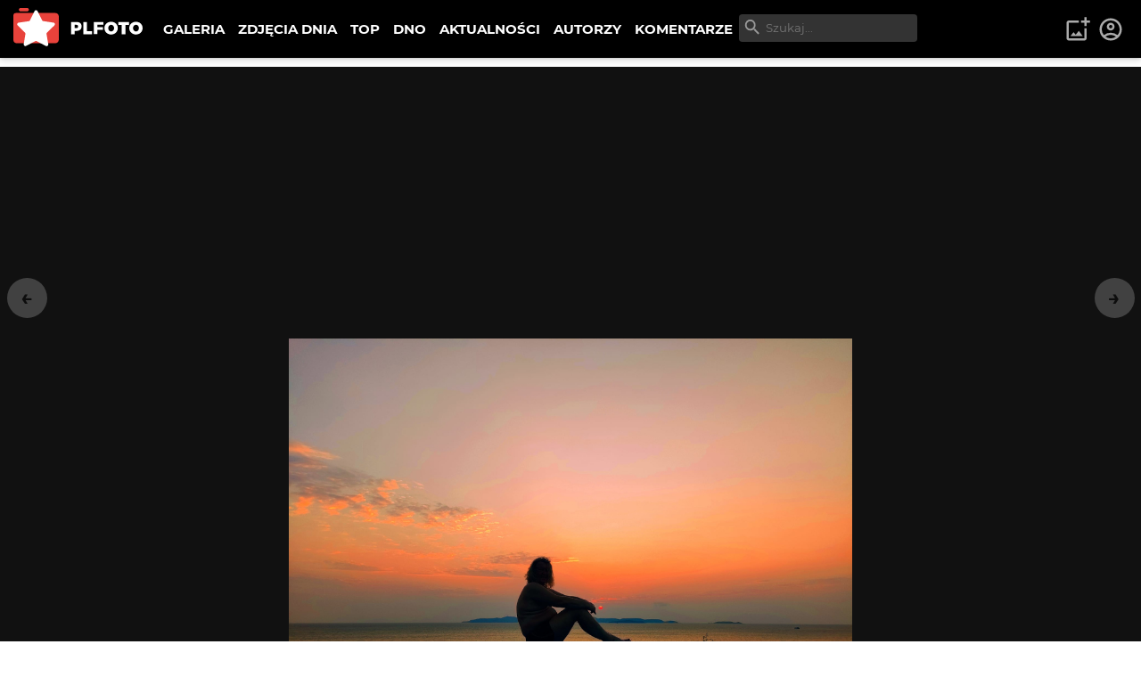

--- FILE ---
content_type: text/html; charset=utf-8
request_url: https://plfoto.com/zdjecie/2744292/pattay
body_size: 13100
content:
<!DOCTYPE html><html lang="pl"><head><meta charSet="utf-8"/><meta name="viewport" content="width=device-width, initial-scale=1"/><link rel="preload" as="image" href="/assets/img/plfoto-logo.svg"/><link rel="stylesheet" href="/_next/static/css/13f021aa60c2dcfe.css" data-precedence="next"/><link rel="preload" as="script" fetchPriority="low" href="/_next/static/chunks/webpack-69897e7f7557a94a.js"/><script src="/_next/static/chunks/fd9d1056-95a515fdcc293e24.js" async=""></script><script src="/_next/static/chunks/2117-363ba903ddef2028.js" async=""></script><script src="/_next/static/chunks/main-app-52edf53c45298649.js" async=""></script><script src="/_next/static/chunks/795d4814-afbc4db95023b930.js" async=""></script><script src="/_next/static/chunks/9c4e2130-08e010f027e0d7fa.js" async=""></script><script src="/_next/static/chunks/f97e080b-2193f1e81da0f273.js" async=""></script><script src="/_next/static/chunks/66ec4792-63f5970ac564aa08.js" async=""></script><script src="/_next/static/chunks/2972-632b860c50f8aa5f.js" async=""></script><script src="/_next/static/chunks/605-fdb9823cd2872ae9.js" async=""></script><script src="/_next/static/chunks/7284-9503b6c0e195336e.js" async=""></script><script src="/_next/static/chunks/1055-b567a21294e6ebb7.js" async=""></script><script src="/_next/static/chunks/8667-4da7d6ed5f48b837.js" async=""></script><script src="/_next/static/chunks/2680-306b2e9c4e4edeb3.js" async=""></script><script src="/_next/static/chunks/3392-5ef9feb9391752a1.js" async=""></script><script src="/_next/static/chunks/7157-eb8e75b61f37dded.js" async=""></script><script src="/_next/static/chunks/app/(galerie)/zdjecie/%5B...photoSlug%5D/page-3b30b8edfc3ccadd.js" async=""></script><script src="/_next/static/chunks/c916193b-d213e0d465ea947e.js" async=""></script><script src="/_next/static/chunks/5e22fd23-d8549119b17b73fc.js" async=""></script><script src="/_next/static/chunks/94730671-cbe5eca1bbcb8227.js" async=""></script><script src="/_next/static/chunks/3d47b92a-0094142999f4c7a0.js" async=""></script><script src="/_next/static/chunks/6161-ed75297f9738efe8.js" async=""></script><script src="/_next/static/chunks/2583-a24971f021ece7b3.js" async=""></script><script src="/_next/static/chunks/1256-1d1752a97fd2cfba.js" async=""></script><script src="/_next/static/chunks/app/(content)/layout-9f0bc09aede12281.js" async=""></script><script src="/_next/static/chunks/3353-4e095dab01adc694.js" async=""></script><script src="/_next/static/chunks/app/layout-219933c201c5987d.js" async=""></script><link rel="preload" href="https://www.googletagmanager.com/gtag/js?id=G-1XW5SRQ21N" as="script"/><title>Pattay - shawrus | PLFOTO</title><meta name="description" content="Zdjęcie bez opisu"/><link rel="canonical" href="https://plfoto.com/zdjecie/2744292/pattay"/><meta property="og:title" content="Pattay - shawrus"/><meta property="og:description" content="Zdjęcie bez opisu"/><meta property="og:image" content="https://plfoto.com/cdn3/2744292.jpg"/><meta name="twitter:card" content="summary_large_image"/><meta name="twitter:title" content="Pattay - shawrus"/><meta name="twitter:description" content="Zdjęcie bez opisu"/><meta name="twitter:image" content="https://plfoto.com/cdn3/2744292.jpg"/><script src="/_next/static/chunks/polyfills-42372ed130431b0a.js" noModule=""></script></head><body class=""><div class="page-layout"><nav class="nav-top " id="TopNav"><div class="nav-top-logo"><a title="PLFOTO" href="/"><img src="/assets/img/plfoto-logo.svg" alt="PLFOTO"/></a></div><div class="nav-top-menu-wrapper"><ul class="nav-top-menu" role="menu" aria-labelledby="menubutton"><li class="show-mobile"><a role="menuitem" href="/">STRONA GŁÓWNA</a></li><li><a role="menuitem" href="/galeria">GALERIA</a></li><li><a role="menuitem" href="/zdjecia-dnia">ZDJĘCIA DNIA</a></li><li><a role="menuitem" href="/top">TOP</a></li><li><a role="menuitem" href="/dno">DNO</a></li><li><a role="menuitem" href="/aktualnosci">AKTUALNOŚCI</a></li><li><a role="menuitem" href="/autorzy">AUTORZY</a></li><li><a role="menuitem" href="/komentarze">KOMENTARZE</a></li></ul><div class="nav-top-search"><div class="nav-top-search-wrapper"><input type="text" autoComplete="off" placeholder="Szukaj..." class="nav-top-search-input" name="q"/><svg stroke="currentColor" fill="currentColor" stroke-width="0" viewBox="0 0 24 24" height="1em" width="1em" xmlns="http://www.w3.org/2000/svg"><path fill="none" d="M0 0h24v24H0V0z"></path><path d="M15.5 14h-.79l-.28-.27A6.471 6.471 0 0 0 16 9.5 6.5 6.5 0 1 0 9.5 16c1.61 0 3.09-.59 4.23-1.57l.27.28v.79l5 4.99L20.49 19l-4.99-5zm-6 0C7.01 14 5 11.99 5 9.5S7.01 5 9.5 5 14 7.01 14 9.5 11.99 14 9.5 14z"></path></svg></div></div></div><div class="nav-top-toggle show-mobile"><button class="btn nav-top-toggle-button" aria-controls="menu" id="menubutton" name="menu-button"><span>menu</span> ☰</button></div><div class="user-area"><ul class="user-area-list"><li class="show-desktop"><button class="btn-icon-top" title="Dodaj zdjęcie"><svg stroke="currentColor" fill="currentColor" stroke-width="0" viewBox="0 0 24 24" height="1em" width="1em" xmlns="http://www.w3.org/2000/svg"><path fill="none" d="M0 0h24v24H0V0z"></path><path d="M18 20H4V6h9V4H4c-1.1 0-2 .9-2 2v14c0 1.1.9 2 2 2h14c1.1 0 2-.9 2-2v-9h-2v9zm-7.79-3.17-1.96-2.36L5.5 18h11l-3.54-4.71zM20 4V1h-2v3h-3c.01.01 0 2 0 2h3v2.99c.01.01 2 0 2 0V6h3V4h-3z"></path></svg></button></li><li><a class="btn-icon-top" title="Logowanie i rejestracja" href="/logowanie"><svg stroke="currentColor" fill="currentColor" stroke-width="0" viewBox="0 0 24 24" height="1em" width="1em" xmlns="http://www.w3.org/2000/svg"><path fill="none" d="M0 0h24v24H0z"></path><path d="M12 2C6.48 2 2 6.48 2 12s4.48 10 10 10 10-4.48 10-10S17.52 2 12 2zM7.35 18.5C8.66 17.56 10.26 17 12 17s3.34.56 4.65 1.5c-1.31.94-2.91 1.5-4.65 1.5s-3.34-.56-4.65-1.5zm10.79-1.38a9.947 9.947 0 0 0-12.28 0A7.957 7.957 0 0 1 4 12c0-4.42 3.58-8 8-8s8 3.58 8 8c0 1.95-.7 3.73-1.86 5.12z"></path><path d="M12 6c-1.93 0-3.5 1.57-3.5 3.5S10.07 13 12 13s3.5-1.57 3.5-3.5S13.93 6 12 6zm0 5c-.83 0-1.5-.67-1.5-1.5S11.17 8 12 8s1.5.67 1.5 1.5S12.83 11 12 11z"></path></svg></a></li></ul></div></nav><!--$?--><template id="B:0"></template><main><div class="width-limiter w-xl center vp-xl"><h1>...</h1></div></main><!--/$--><div class="nav-footer"><div class="flex-columns w-medium center center vp-none"><div><ul class="nav-footer-links"><li><a href="/strony/o-nas">O PLFOTO</a></li><li><a href="/strony/plfoto-plus">PLFOTO Plus</a></li><li><a href="/strony/faq">FAQ</a></li><li><a href="/strony/reklama">Reklama</a></li><li><a href="/strony/kontakt">Kontakt</a></li></ul><ul class="nav-footer-links light"><li><a href="/strony/regulamin">Regulamin</a></li><li><a href="/strony/polityka-prywatnosci">Polityka prywatności</a></li></ul></div><div><p class="nav-footer-copyrights">© <!-- -->2026<!-- --> PLFOTO, Wszelkie prawa zastrzeżone.</p></div></div></div></div><div class="modals" id="modals"></div><div style="position:fixed;z-index:9999;top:16px;left:16px;right:16px;bottom:16px;pointer-events:none"></div><script src="/_next/static/chunks/webpack-69897e7f7557a94a.js" async=""></script><div hidden id="S:0"><template id="P:1"></template></div><script>(self.__next_f=self.__next_f||[]).push([0]);self.__next_f.push([2,null])</script><script>self.__next_f.push([1,"1:HL[\"/_next/static/css/13f021aa60c2dcfe.css\",\"style\"]\n"])</script><script>self.__next_f.push([1,"2:I[12846,[],\"\"]\n5:I[4707,[],\"\"]\n7:I[36423,[],\"\"]\n8:I[72972,[\"6051\",\"static/chunks/795d4814-afbc4db95023b930.js\",\"5706\",\"static/chunks/9c4e2130-08e010f027e0d7fa.js\",\"3665\",\"static/chunks/f97e080b-2193f1e81da0f273.js\",\"8422\",\"static/chunks/66ec4792-63f5970ac564aa08.js\",\"2972\",\"static/chunks/2972-632b860c50f8aa5f.js\",\"605\",\"static/chunks/605-fdb9823cd2872ae9.js\",\"7284\",\"static/chunks/7284-9503b6c0e195336e.js\",\"1055\",\"static/chunks/1055-b567a21294e6ebb7.js\",\"8667\",\"static/chunks/8667-4da7d6ed5f48b837.js\",\"2680\",\"static/chunks/2680-306b2e9c4e4edeb3.js\",\"3392\",\"static/chunks/3392-5ef9feb9391752a1.js\",\"7157\",\"static/chunks/7157-eb8e75b61f37dded.js\",\"7171\",\"static/chunks/app/(galerie)/zdjecie/%5B...photoSlug%5D/page-3b30b8edfc3ccadd.js\"],\"\"]\n9:I[57673,[\"6051\",\"static/chunks/795d4814-afbc4db95023b930.js\",\"5706\",\"static/chunks/9c4e2130-08e010f027e0d7fa.js\",\"1694\",\"static/chunks/c916193b-d213e0d465ea947e.js\",\"5452\",\"static/chunks/5e22fd23-d8549119b17b73fc.js\",\"522\",\"static/chunks/94730671-cbe5eca1bbcb8227.js\",\"614\",\"static/chunks/3d47b92a-0094142999f4c7a0.js\",\"2972\",\"static/chunks/2972-632b860c50f8aa5f.js\",\"605\",\"static/chunks/605-fdb9823cd2872ae9.js\",\"7284\",\"static/chunks/7284-9503b6c0e195336e.js\",\"1055\",\"static/chunks/1055-b567a21294e6ebb7.js\",\"6161\",\"static/chunks/6161-ed75297f9738efe8.js\",\"2583\",\"static/chunks/2583-a24971f021ece7b3.js\",\"1256\",\"static/chunks/1256-1d1752a97fd2cfba.js\",\"8948\",\"static/chunks/app/(content)/layout-9f0bc09aede12281.js\"],\"NavSearch\"]\na:I[88234,[\"6051\",\"static/chunks/795d4814-afbc4db95023b930.js\",\"5706\",\"static/chunks/9c4e2130-08e010f027e0d7fa.js\",\"1694\",\"static/chunks/c916193b-d213e0d465ea947e.js\",\"5452\",\"static/chunks/5e22fd23-d8549119b17b73fc.js\",\"522\",\"static/chunks/94730671-cbe5eca1bbcb8227.js\",\"614\",\"static/chunks/3d47b92a-0094142999f4c7a0.js\",\"2972\",\"static/chunks/2972-632b860c50f8aa5f.js\",\"605\",\"static/chunks/605-fdb9823cd2872ae9.js\",\"7284\",\"static/chunks/7284-9503b6c0e195336e.js\",\"1055\",\"static/chunks/1055-b567a21294e6ebb7.js\",\"6161\",\"static/chunks/6161-ed75297f9738efe8.js\",\"2583\",\"sta"])</script><script>self.__next_f.push([1,"tic/chunks/2583-a24971f021ece7b3.js\",\"1256\",\"static/chunks/1256-1d1752a97fd2cfba.js\",\"8948\",\"static/chunks/app/(content)/layout-9f0bc09aede12281.js\"],\"NavTopMenuToggle\"]\nb:I[44857,[\"6051\",\"static/chunks/795d4814-afbc4db95023b930.js\",\"5706\",\"static/chunks/9c4e2130-08e010f027e0d7fa.js\",\"1694\",\"static/chunks/c916193b-d213e0d465ea947e.js\",\"5452\",\"static/chunks/5e22fd23-d8549119b17b73fc.js\",\"522\",\"static/chunks/94730671-cbe5eca1bbcb8227.js\",\"614\",\"static/chunks/3d47b92a-0094142999f4c7a0.js\",\"2972\",\"static/chunks/2972-632b860c50f8aa5f.js\",\"605\",\"static/chunks/605-fdb9823cd2872ae9.js\",\"7284\",\"static/chunks/7284-9503b6c0e195336e.js\",\"1055\",\"static/chunks/1055-b567a21294e6ebb7.js\",\"6161\",\"static/chunks/6161-ed75297f9738efe8.js\",\"2583\",\"static/chunks/2583-a24971f021ece7b3.js\",\"1256\",\"static/chunks/1256-1d1752a97fd2cfba.js\",\"8948\",\"static/chunks/app/(content)/layout-9f0bc09aede12281.js\"],\"UserArea\"]\ne:I[61060,[],\"\"]\n6:[\"photoSlug\",\"2744292/pattay\",\"c\"]\nf:[]\n"])</script><script>self.__next_f.push([1,"0:[\"$\",\"$L2\",null,{\"buildId\":\"87GGviJnl5aMS83uFQdI1\",\"assetPrefix\":\"\",\"urlParts\":[\"\",\"zdjecie\",\"2744292\",\"pattay\"],\"initialTree\":[\"\",{\"children\":[\"(galerie)\",{\"children\":[\"zdjecie\",{\"children\":[[\"photoSlug\",\"2744292/pattay\",\"c\"],{\"children\":[\"__PAGE__\",{}]}]}]}]},\"$undefined\",\"$undefined\",true],\"initialSeedData\":[\"\",{\"children\":[\"(galerie)\",{\"children\":[\"zdjecie\",{\"children\":[[\"photoSlug\",\"2744292/pattay\",\"c\"],{\"children\":[\"__PAGE__\",{},[[\"$L3\",\"$L4\",null],null],null]},[null,[\"$\",\"$L5\",null,{\"parallelRouterKey\":\"children\",\"segmentPath\":[\"children\",\"(galerie)\",\"children\",\"zdjecie\",\"children\",\"$6\",\"children\"],\"error\":\"$undefined\",\"errorStyles\":\"$undefined\",\"errorScripts\":\"$undefined\",\"template\":[\"$\",\"$L7\",null,{}],\"templateStyles\":\"$undefined\",\"templateScripts\":\"$undefined\",\"notFound\":\"$undefined\",\"notFoundStyles\":\"$undefined\"}]],null]},[null,[\"$\",\"$L5\",null,{\"parallelRouterKey\":\"children\",\"segmentPath\":[\"children\",\"(galerie)\",\"children\",\"zdjecie\",\"children\"],\"error\":\"$undefined\",\"errorStyles\":\"$undefined\",\"errorScripts\":\"$undefined\",\"template\":[\"$\",\"$L7\",null,{}],\"templateStyles\":\"$undefined\",\"templateScripts\":\"$undefined\",\"notFound\":\"$undefined\",\"notFoundStyles\":\"$undefined\"}]],null]},[[null,[[\"$\",\"nav\",null,{\"className\":\"nav-top \",\"id\":\"TopNav\",\"children\":[[\"$\",\"div\",null,{\"className\":\"nav-top-logo\",\"children\":[\"$\",\"$L8\",null,{\"href\":\"/\",\"title\":\"PLFOTO\",\"children\":[\"$\",\"img\",null,{\"src\":\"/assets/img/plfoto-logo.svg\",\"alt\":\"PLFOTO\"}]}]}],[\"$\",\"div\",null,{\"className\":\"nav-top-menu-wrapper\",\"children\":[[\"$\",\"ul\",null,{\"className\":\"nav-top-menu\",\"role\":\"menu\",\"aria-labelledby\":\"menubutton\",\"children\":[[\"$\",\"li\",null,{\"className\":\"show-mobile\",\"children\":[\"$\",\"$L8\",null,{\"role\":\"menuitem\",\"href\":\"/\",\"children\":\"STRONA GŁÓWNA\"}]}],[\"$\",\"li\",null,{\"children\":[\"$\",\"$L8\",null,{\"role\":\"menuitem\",\"href\":\"/galeria\",\"children\":\"GALERIA\"}]}],[\"$\",\"li\",null,{\"children\":[\"$\",\"$L8\",null,{\"role\":\"menuitem\",\"href\":\"/zdjecia-dnia\",\"children\":\"ZDJĘCIA DNIA\"}]}],[\"$\",\"li\",null,{\"children\":[\"$\",\"$L8\",null,{\"role\":\"menuitem\",\"href\":\"/top\",\"children\":\"TOP\"}]}],[\"$\",\"li\",null,{\"children\":[\"$\",\"$L8\",null,{\"role\":\"menuitem\",\"href\":\"/dno\",\"children\":\"DNO\"}]}],[\"$\",\"li\",null,{\"children\":[\"$\",\"$L8\",null,{\"role\":\"menuitem\",\"href\":\"/aktualnosci\",\"children\":\"AKTUALNOŚCI\"}]}],[\"$\",\"li\",null,{\"children\":[\"$\",\"$L8\",null,{\"role\":\"menuitem\",\"href\":\"/autorzy\",\"children\":\"AUTORZY\"}]}],[\"$\",\"li\",null,{\"children\":[\"$\",\"$L8\",null,{\"role\":\"menuitem\",\"href\":\"/komentarze\",\"children\":\"KOMENTARZE\"}]}]]}],[\"$\",\"$L9\",null,{}]]}],[\"$\",\"div\",null,{\"className\":\"nav-top-toggle show-mobile\",\"children\":[\"$\",\"$La\",null,{}]}],[\"$\",\"$Lb\",null,{}]]}],[\"$\",\"$L5\",null,{\"parallelRouterKey\":\"children\",\"segmentPath\":[\"children\",\"(galerie)\",\"children\"],\"error\":\"$undefined\",\"errorStyles\":\"$undefined\",\"errorScripts\":\"$undefined\",\"template\":[\"$\",\"$L7\",null,{}],\"templateStyles\":\"$undefined\",\"templateScripts\":\"$undefined\",\"notFound\":\"$undefined\",\"notFoundStyles\":\"$undefined\"}],[\"$\",\"div\",null,{\"className\":\"nav-footer\",\"children\":[\"$\",\"div\",null,{\"className\":\"flex-columns w-medium center center vp-none\",\"id\":\"$undefined\",\"children\":[[\"$\",\"div\",null,{\"children\":[[\"$\",\"ul\",null,{\"className\":\"nav-footer-links\",\"children\":[[\"$\",\"li\",null,{\"children\":[\"$\",\"$L8\",null,{\"href\":\"/strony/o-nas\",\"children\":\"O PLFOTO\"}]}],[\"$\",\"li\",null,{\"children\":[\"$\",\"$L8\",null,{\"href\":\"/strony/plfoto-plus\",\"children\":\"PLFOTO Plus\"}]}],[\"$\",\"li\",null,{\"children\":[\"$\",\"$L8\",null,{\"href\":\"/strony/faq\",\"children\":\"FAQ\"}]}],[\"$\",\"li\",null,{\"children\":[\"$\",\"$L8\",null,{\"href\":\"/strony/reklama\",\"children\":\"Reklama\"}]}],[\"$\",\"li\",null,{\"children\":[\"$\",\"$L8\",null,{\"href\":\"/strony/kontakt\",\"children\":\"Kontakt\"}]}]]}],[\"$\",\"ul\",null,{\"className\":\"nav-footer-links light\",\"children\":[[\"$\",\"li\",null,{\"children\":[\"$\",\"$L8\",null,{\"href\":\"/strony/regulamin\",\"children\":\"Regulamin\"}]}],[\"$\",\"li\",null,{\"children\":[\"$\",\"$L8\",null,{\"href\":\"/strony/polityka-prywatnosci\",\"children\":\"Polityka prywatności\"}]}]]}]]}],[\"$\",\"div\",null,{\"children\":[\"$\",\"p\",null,{\"className\":\"nav-footer-copyrights\",\"children\":[\"© \",2026,\" PLFOTO, Wszelkie prawa zastrzeżone.\"]}]}]]}]}]]],null],[[\"$\",\"main\",null,{\"children\":[\"$\",\"div\",null,{\"className\":\"width-limiter w-xl center vp-xl\",\"children\":[\"$\",\"h1\",null,{\"children\":\"...\"}]}]}],[],[]]]},[[[[\"$\",\"link\",\"0\",{\"rel\":\"stylesheet\",\"href\":\"/_next/static/css/13f021aa60c2dcfe.css\",\"precedence\":\"next\",\"crossOrigin\":\"$undefined\"}]],\"$Lc\"],null],null],\"couldBeIntercepted\":false,\"initialHead\":[null,\"$Ld\"],\"globalErrorComponent\":\"$e\",\"missingSlots\":\"$Wf\"}]\n"])</script><script>self.__next_f.push([1,"10:I[48847,[\"6051\",\"static/chunks/795d4814-afbc4db95023b930.js\",\"2972\",\"static/chunks/2972-632b860c50f8aa5f.js\",\"605\",\"static/chunks/605-fdb9823cd2872ae9.js\",\"7284\",\"static/chunks/7284-9503b6c0e195336e.js\",\"1055\",\"static/chunks/1055-b567a21294e6ebb7.js\",\"8667\",\"static/chunks/8667-4da7d6ed5f48b837.js\",\"3353\",\"static/chunks/3353-4e095dab01adc694.js\",\"3185\",\"static/chunks/app/layout-219933c201c5987d.js\"],\"Providers\"]\n11:I[99751,[\"6051\",\"static/chunks/795d4814-afbc4db95023b930.js\",\"2972\",\"static/chunks/2972-632b860c50f8aa5f.js\",\"605\",\"static/chunks/605-fdb9823cd2872ae9.js\",\"7284\",\"static/chunks/7284-9503b6c0e195336e.js\",\"1055\",\"static/chunks/1055-b567a21294e6ebb7.js\",\"8667\",\"static/chunks/8667-4da7d6ed5f48b837.js\",\"3353\",\"static/chunks/3353-4e095dab01adc694.js\",\"3185\",\"static/chunks/app/layout-219933c201c5987d.js\"],\"ModalLogin\"]\n12:I[46175,[\"6051\",\"static/chunks/795d4814-afbc4db95023b930.js\",\"2972\",\"static/chunks/2972-632b860c50f8aa5f.js\",\"605\",\"static/chunks/605-fdb9823cd2872ae9.js\",\"7284\",\"static/chunks/7284-9503b6c0e195336e.js\",\"1055\",\"static/chunks/1055-b567a21294e6ebb7.js\",\"8667\",\"static/chunks/8667-4da7d6ed5f48b837.js\",\"3353\",\"static/chunks/3353-4e095dab01adc694.js\",\"3185\",\"static/chunks/app/layout-219933c201c5987d.js\"],\"Toaster\"]\n13:I[14888,[\"6051\",\"static/chunks/795d4814-afbc4db95023b930.js\",\"2972\",\"static/chunks/2972-632b860c50f8aa5f.js\",\"605\",\"static/chunks/605-fdb9823cd2872ae9.js\",\"7284\",\"static/chunks/7284-9503b6c0e195336e.js\",\"1055\",\"static/chunks/1055-b567a21294e6ebb7.js\",\"8667\",\"static/chunks/8667-4da7d6ed5f48b837.js\",\"3353\",\"static/chunks/3353-4e095dab01adc694.js\",\"3185\",\"static/chunks/app/layout-219933c201c5987d.js\"],\"GoogleAnalytics\"]\nc:[\"$\",\"html\",null,{\"lang\":\"pl\",\"children\":[\"$\",\"body\",null,{\"className\":\"\",\"children\":[[\"$\",\"$L10\",null,{\"children\":[[\"$\",\"div\",null,{\"className\":\"page-layout\",\"children\":[\"$\",\"$L5\",null,{\"parallelRouterKey\":\"children\",\"segmentPath\":[\"children\"],\"error\":\"$undefined\",\"errorStyles\":\"$undefined\",\"errorScripts\":\"$undefined\",\"template\":[\"$\",\"$L7\",null,{}],\"templateStyles\":"])</script><script>self.__next_f.push([1,"\"$undefined\",\"templateScripts\":\"$undefined\",\"notFound\":[\"$\",\"main\",null,{\"children\":[\"$\",\"div\",null,{\"className\":\"width-limiter w-md center vp-lg\",\"children\":[[\"$\",\"h1\",null,{\"children\":\"404: Nie znaleziono\"}],[\"$\",\"p\",null,{\"children\":\"Dokument, którego szukasz nie został znaleziony na serwerze.\"}],[\"$\",\"br\",null,{}],[\"$\",\"$L8\",null,{\"href\":\"/\",\"className\":\"btn primary\",\"children\":\"powrót na stronę główną\"}]]}]}],\"notFoundStyles\":[]}]}],[\"$\",\"div\",null,{\"className\":\"modals\",\"id\":\"modals\"}],[\"$\",\"$L11\",null,{}],[\"$\",\"$L12\",null,{\"position\":\"bottom-center\"}]]}],[\"$\",\"$L13\",null,{\"gaId\":\"G-1XW5SRQ21N\"}]]}]}]\n"])</script><script>self.__next_f.push([1,"d:[[\"$\",\"meta\",\"0\",{\"name\":\"viewport\",\"content\":\"width=device-width, initial-scale=1\"}],[\"$\",\"meta\",\"1\",{\"charSet\":\"utf-8\"}],[\"$\",\"title\",\"2\",{\"children\":\"Pattay - shawrus | PLFOTO\"}],[\"$\",\"meta\",\"3\",{\"name\":\"description\",\"content\":\"Zdjęcie bez opisu\"}],[\"$\",\"link\",\"4\",{\"rel\":\"canonical\",\"href\":\"https://plfoto.com/zdjecie/2744292/pattay\"}],[\"$\",\"meta\",\"5\",{\"property\":\"og:title\",\"content\":\"Pattay - shawrus\"}],[\"$\",\"meta\",\"6\",{\"property\":\"og:description\",\"content\":\"Zdjęcie bez opisu\"}],[\"$\",\"meta\",\"7\",{\"property\":\"og:image\",\"content\":\"https://plfoto.com/cdn3/2744292.jpg\"}],[\"$\",\"meta\",\"8\",{\"name\":\"twitter:card\",\"content\":\"summary_large_image\"}],[\"$\",\"meta\",\"9\",{\"name\":\"twitter:title\",\"content\":\"Pattay - shawrus\"}],[\"$\",\"meta\",\"10\",{\"name\":\"twitter:description\",\"content\":\"Zdjęcie bez opisu\"}],[\"$\",\"meta\",\"11\",{\"name\":\"twitter:image\",\"content\":\"https://plfoto.com/cdn3/2744292.jpg\"}]]\n3:null\n"])</script><script>self.__next_f.push([1,"14:I[17598,[\"6051\",\"static/chunks/795d4814-afbc4db95023b930.js\",\"5706\",\"static/chunks/9c4e2130-08e010f027e0d7fa.js\",\"3665\",\"static/chunks/f97e080b-2193f1e81da0f273.js\",\"8422\",\"static/chunks/66ec4792-63f5970ac564aa08.js\",\"2972\",\"static/chunks/2972-632b860c50f8aa5f.js\",\"605\",\"static/chunks/605-fdb9823cd2872ae9.js\",\"7284\",\"static/chunks/7284-9503b6c0e195336e.js\",\"1055\",\"static/chunks/1055-b567a21294e6ebb7.js\",\"8667\",\"static/chunks/8667-4da7d6ed5f48b837.js\",\"2680\",\"static/chunks/2680-306b2e9c4e4edeb3.js\",\"3392\",\"static/chunks/3392-5ef9feb9391752a1.js\",\"7157\",\"static/chunks/7157-eb8e75b61f37dded.js\",\"7171\",\"static/chunks/app/(galerie)/zdjecie/%5B...photoSlug%5D/page-3b30b8edfc3ccadd.js\"],\"PhotoDetailFS\"]\n15:I[57735,[\"6051\",\"static/chunks/795d4814-afbc4db95023b930.js\",\"5706\",\"static/chunks/9c4e2130-08e010f027e0d7fa.js\",\"3665\",\"static/chunks/f97e080b-2193f1e81da0f273.js\",\"8422\",\"static/chunks/66ec4792-63f5970ac564aa08.js\",\"2972\",\"static/chunks/2972-632b860c50f8aa5f.js\",\"605\",\"static/chunks/605-fdb9823cd2872ae9.js\",\"7284\",\"static/chunks/7284-9503b6c0e195336e.js\",\"1055\",\"static/chunks/1055-b567a21294e6ebb7.js\",\"8667\",\"static/chunks/8667-4da7d6ed5f48b837.js\",\"2680\",\"static/chunks/2680-306b2e9c4e4edeb3.js\",\"3392\",\"static/chunks/3392-5ef9feb9391752a1.js\",\"7157\",\"static/chunks/7157-eb8e75b61f37dded.js\",\"7171\",\"static/chunks/app/(galerie)/zdjecie/%5B...photoSlug%5D/page-3b30b8edfc3ccadd.js\"],\"PhotoRating\"]\n16:I[47369,[\"6051\",\"static/chunks/795d4814-afbc4db95023b930.js\",\"5706\",\"static/chunks/9c4e2130-08e010f027e0d7fa.js\",\"3665\",\"static/chunks/f97e080b-2193f1e81da0f273.js\",\"8422\",\"static/chunks/66ec4792-63f5970ac564aa08.js\",\"2972\",\"static/chunks/2972-632b860c50f8aa5f.js\",\"605\",\"static/chunks/605-fdb9823cd2872ae9.js\",\"7284\",\"static/chunks/7284-9503b6c0e195336e.js\",\"1055\",\"static/chunks/1055-b567a21294e6ebb7.js\",\"8667\",\"static/chunks/8667-4da7d6ed5f48b837.js\",\"2680\",\"static/chunks/2680-306b2e9c4e4edeb3.js\",\"3392\",\"static/chunks/3392-5ef9feb9391752a1.js\",\"7157\",\"static/chunks/7157-eb8e75b61f37dded.js\",\"7171\",\"static/chunks/app/(gal"])</script><script>self.__next_f.push([1,"erie)/zdjecie/%5B...photoSlug%5D/page-3b30b8edfc3ccadd.js\"],\"AdminPhotoShortcuts\"]\n1a:I[66894,[\"6051\",\"static/chunks/795d4814-afbc4db95023b930.js\",\"5706\",\"static/chunks/9c4e2130-08e010f027e0d7fa.js\",\"3665\",\"static/chunks/f97e080b-2193f1e81da0f273.js\",\"8422\",\"static/chunks/66ec4792-63f5970ac564aa08.js\",\"2972\",\"static/chunks/2972-632b860c50f8aa5f.js\",\"605\",\"static/chunks/605-fdb9823cd2872ae9.js\",\"7284\",\"static/chunks/7284-9503b6c0e195336e.js\",\"1055\",\"static/chunks/1055-b567a21294e6ebb7.js\",\"8667\",\"static/chunks/8667-4da7d6ed5f48b837.js\",\"2680\",\"static/chunks/2680-306b2e9c4e4edeb3.js\",\"3392\",\"static/chunks/3392-5ef9feb9391752a1.js\",\"7157\",\"static/chunks/7157-eb8e75b61f37dded.js\",\"7171\",\"static/chunks/app/(galerie)/zdjecie/%5B...photoSlug%5D/page-3b30b8edfc3ccadd.js\"],\"CommentAddForm\"]\n1b:I[24756,[\"6051\",\"static/chunks/795d4814-afbc4db95023b930.js\",\"5706\",\"static/chunks/9c4e2130-08e010f027e0d7fa.js\",\"3665\",\"static/chunks/f97e080b-2193f1e81da0f273.js\",\"8422\",\"static/chunks/66ec4792-63f5970ac564aa08.js\",\"2972\",\"static/chunks/2972-632b860c50f8aa5f.js\",\"605\",\"static/chunks/605-fdb9823cd2872ae9.js\",\"7284\",\"static/chunks/7284-9503b6c0e195336e.js\",\"1055\",\"static/chunks/1055-b567a21294e6ebb7.js\",\"8667\",\"static/chunks/8667-4da7d6ed5f48b837.js\",\"2680\",\"static/chunks/2680-306b2e9c4e4edeb3.js\",\"3392\",\"static/chunks/3392-5ef9feb9391752a1.js\",\"7157\",\"static/chunks/7157-eb8e75b61f37dded.js\",\"7171\",\"static/chunks/app/(galerie)/zdjecie/%5B...photoSlug%5D/page-3b30b8edfc3ccadd.js\"],\"PageScripts\"]\n18:{\"published\":true,\"locked\":false,\"mod\":false,\"deleted\":false,\"description\":\"\",\"pathorg\":\"_new2/2744292.jpg\"}\n19:{\"id\":91203,\"active\":true,\"plan\":\"REGULAR\",\"featured\":false,\"username\":\"shawrus\",\"name\":\"shawrus\",\"avatar\":\"91203.jpg\",\"location\":\"Warmińsko-Mazurskie, Ełk\",\"title\":null}\n17:{\"id\":2744292,\"active\":true,\"public\":true,\"promoteAgreement\":false,\"title\":\"Pattay\",\"slug\":\"pattay\",\"category\":\"ludzie\",\"feedback\":\"DEFAULT\",\"bucket\":\"plfoto-n3\",\"filename\":\"2744292\",\"ext\":\"jpg\",\"sizes\":\"xs,lg\",\"points\":0,\"voteCount\":2,\"voteCountSuper\":0,\"v"])</script><script>self.__next_f.push([1,"oteCountNegative\":0,\"width\":1000,\"height\":751,\"ratio\":13,\"nsfw\":false,\"daily\":false,\"dailyDate\":\"\",\"featured\":false,\"commentCount\":0,\"voteDisabled\":false,\"commentsDisabled\":false,\"createdAt\":\"$D2024-03-27T16:39:09.000Z\",\"updatedAt\":\"$D2024-08-21T19:46:27.000Z\",\"visibility\":\"DEFAULT\",\"details\":\"$18\",\"exif\":null,\"author\":\"$19\"}\n"])</script><script>self.__next_f.push([1,"4:[\"$\",\"main\",null,{\"children\":[[\"$\",\"$L14\",null,{\"photo\":{\"id\":2744292,\"active\":true,\"public\":true,\"promoteAgreement\":false,\"title\":\"Pattay\",\"slug\":\"pattay\",\"category\":\"ludzie\",\"feedback\":\"DEFAULT\",\"bucket\":\"plfoto-n3\",\"filename\":\"2744292\",\"ext\":\"jpg\",\"sizes\":\"xs,lg\",\"points\":0,\"voteCount\":2,\"voteCountSuper\":0,\"voteCountNegative\":0,\"width\":1000,\"height\":751,\"ratio\":13,\"nsfw\":false,\"daily\":false,\"dailyDate\":\"\",\"featured\":false,\"commentCount\":0,\"voteDisabled\":false,\"commentsDisabled\":false,\"createdAt\":\"$D2024-03-27T16:39:09.000Z\",\"updatedAt\":\"$D2024-08-21T19:46:27.000Z\",\"visibility\":\"DEFAULT\",\"details\":{\"published\":true,\"locked\":false,\"mod\":false,\"deleted\":false,\"description\":\"\",\"pathorg\":\"_new2/2744292.jpg\"},\"exif\":null,\"author\":{\"id\":91203,\"active\":true,\"plan\":\"REGULAR\",\"featured\":false,\"username\":\"shawrus\",\"name\":\"shawrus\",\"avatar\":\"91203.jpg\",\"location\":\"Warmińsko-Mazurskie, Ełk\",\"title\":null}},\"from\":\"\",\"isFriend\":false,\"visitorId\":\"$undefined\",\"next\":\"/zdjecie/2744291/bez-tytulu\",\"prev\":\"/zdjecie/2744293/alicja-na-koncu-swiata\",\"ratings\":[\"$\",\"$L15\",null,{\"showScore\":false,\"showScoreNote\":\"Ocena będzie widoczna gdy zagłosuje co najmniej 5 osób.\",\"vote\":null,\"isAuthor\":false,\"voteDetail\":null,\"points\":10000,\"photoId\":2744292,\"category\":\"ludzie\",\"requireFeedback\":false}]}],[\"$\",\"div\",null,{\"className\":\"width-limiter w-lg center vp-sm\",\"children\":[\"$\",\"div\",null,{\"className\":\"flex-columns w-medium center center vp-none g-2\",\"id\":\"$undefined\",\"children\":[[\"$\",\"div\",null,{\"className\":\"col3x photo-detail-content\",\"children\":[false,[\"$\",\"p\",null,{\"className\":\"spec-label\",\"children\":\"Opis zdjęcia\"}],[\"$\",\"p\",null,{\"className\":\"photo-description\",\"children\":[[\"$\",\"span\",null,{\"className\":\"quote-character\",\"children\":[\"$\",\"svg\",null,{\"stroke\":\"currentColor\",\"fill\":\"currentColor\",\"strokeWidth\":\"0\",\"viewBox\":\"0 0 24 24\",\"children\":[\"$undefined\",[[\"$\",\"path\",\"0\",{\"fill\":\"none\",\"d\":\"M0 0h24v24H0z\",\"children\":[]}],[\"$\",\"path\",\"1\",{\"d\":\"M6 17h3l2-4V7H5v6h3zm8 0h3l2-4V7h-6v6h3z\",\"children\":[]}]]],\"className\":\"$undefined\",\"style\":{\"color\":\"$undefined\"},\"height\":\"1em\",\"width\":\"1em\",\"xmlns\":\"http://www.w3.org/2000/svg\"}]}],\"Brak opisu.\"]}],[\"$\",\"$L16\",null,{\"photo\":\"$17\",\"photoId\":2744292,\"userId\":\"$undefined\",\"modId\":\"$undefined\",\"authorId\":91203}],false,[\"$\",\"div\",null,{\"className\":\"comments-list\",\"children\":[[\"$\",\"div\",null,{\"className\":\"flex-simple mb1\",\"children\":[[\"$\",\"h2\",null,{\"className\":\"mb0\",\"children\":\"Komentarze\"}],\"$undefined\"]}],[\"$\",\"$L1a\",null,{\"photoId\":2744292,\"userId\":\"$undefined\",\"subscribed\":null}],false]}]]}],[\"$\",\"div\",null,{\"className\":\"col2x photo-detail-specs\",\"children\":[false,[[\"$\",\"ul\",null,{\"className\":\"specs-list\",\"children\":[null,[\"$\",\"li\",null,{\"className\":\"spec-item\",\"children\":[[\"$\",\"span\",null,{\"className\":\"spec-label\",\"children\":\"Kategoria\"}],[\"$\",\"span\",null,{\"className\":\"spec-value\",\"children\":[\"$\",\"$L8\",null,{\"href\":\"/galeria/ludzie\",\"children\":\"Ludzie\"}]}]]}],[\"$\",\"li\",null,{\"className\":\"spec-item\",\"children\":[[\"$\",\"span\",null,{\"className\":\"spec-label\",\"children\":\"Dodane\"}],[\"$\",\"span\",null,{\"className\":\"spec-value\",\"children\":[\"$\",\"span\",null,{\"className\":\"date-time-ago regular photo-dates\",\"title\":\"2024-03-27 17:39\",\"children\":\"2 lat temu\"}]}]]}]]}],null],[[\"$\",\"hr\",null,{\"className\":\"mv2\"}],null,[\"$\",\"h2\",null,{\"children\":[\"Więcej od \",\"shawrus\",\":\"]}],[\"$\",\"div\",null,{\"className\":\"photo-grid-new sm photo-page-portfolio\",\"children\":[[\"$\",\"div\",null,{\"className\":\"thumbnail square hoverable\",\"children\":[\"$\",\"$L8\",null,{\"href\":\"/zdjecie/2791810/czarna-dama?from=autor/shawrus\",\"className\":\"thumbnail-link\",\"children\":[null,[\"$\",\"img\",null,{\"src\":\"/cdn4/91203-6e58792f_xs.webp\",\"loading\":\"lazy\",\"alt\":\"Czarna dama \",\"className\":\"image-core\"}],\"$undefined\",[\"$\",\"div\",null,{\"className\":\"thumbnail-footer\",\"children\":[\"$\",\"p\",null,{\"children\":\"Czarna dama \"}]}]]}]}],[\"$\",\"div\",null,{\"className\":\"thumbnail square hoverable\",\"children\":[\"$\",\"$L8\",null,{\"href\":\"/zdjecie/2791614/nocny-marek?from=autor/shawrus\",\"className\":\"thumbnail-link\",\"children\":[null,[\"$\",\"img\",null,{\"src\":\"/cdn4/91203-7b64295d_xs.webp\",\"loading\":\"lazy\",\"alt\":\"Nocny marek \",\"className\":\"image-core\"}],\"$undefined\",[\"$\",\"div\",null,{\"className\":\"thumbnail-footer\",\"children\":[\"$\",\"p\",null,{\"children\":\"Nocny marek \"}]}]]}]}],[\"$\",\"div\",null,{\"className\":\"thumbnail square hoverable\",\"children\":[\"$\",\"$L8\",null,{\"href\":\"/zdjecie/2791300/jezioro-atitlan?from=autor/shawrus\",\"className\":\"thumbnail-link\",\"children\":[null,[\"$\",\"img\",null,{\"src\":\"/cdn4/91203-c5d94c79_xs.webp\",\"loading\":\"lazy\",\"alt\":\"Jezioro Atitlán\",\"className\":\"image-core\"}],\"$undefined\",[\"$\",\"div\",null,{\"className\":\"thumbnail-footer\",\"children\":[\"$\",\"p\",null,{\"children\":\"Jezioro Atitlán\"}]}]]}]}],[\"$\",\"div\",null,{\"className\":\"thumbnail square hoverable\",\"children\":[\"$\",\"$L8\",null,{\"href\":\"/zdjecie/2790834/w-tym-domu-straszy?from=autor/shawrus\",\"className\":\"thumbnail-link\",\"children\":[null,[\"$\",\"img\",null,{\"src\":\"/cdn4/91203-10f92b0a_xs.webp\",\"loading\":\"lazy\",\"alt\":\"w tym domu straszy...\",\"className\":\"image-core\"}],\"$undefined\",[\"$\",\"div\",null,{\"className\":\"thumbnail-footer\",\"children\":[\"$\",\"p\",null,{\"children\":\"w tym domu straszy...\"}]}]]}]}],[\"$\",\"div\",null,{\"className\":\"thumbnail square hoverable\",\"children\":[\"$\",\"$L8\",null,{\"href\":\"/zdjecie/2790398/pelnia-nad-pacyfikiem?from=autor/shawrus\",\"className\":\"thumbnail-link\",\"children\":[null,[\"$\",\"img\",null,{\"src\":\"/cdn4/91203-5c9c7ff6_xs.webp\",\"loading\":\"lazy\",\"alt\":\"pełnia nad Pacyfikiem\",\"className\":\"image-core\"}],\"$undefined\",[\"$\",\"div\",null,{\"className\":\"thumbnail-footer\",\"children\":[\"$\",\"p\",null,{\"children\":\"pełnia nad Pacyfikiem\"}]}]]}]}],[\"$\",\"div\",null,{\"className\":\"thumbnail square hoverable\",\"children\":[\"$\",\"$L8\",null,{\"href\":\"/zdjecie/2789245/swieta-we-dwoje?from=autor/shawrus\",\"className\":\"thumbnail-link\",\"children\":[null,[\"$\",\"img\",null,{\"src\":\"/cdn4/91203-95584bae_xs.webp\",\"loading\":\"lazy\",\"alt\":\"święta we dwoje...\",\"className\":\"image-core\"}],\"$undefined\",[\"$\",\"div\",null,{\"className\":\"thumbnail-footer\",\"children\":[\"$\",\"p\",null,{\"children\":\"święta we dwoje...\"}]}]]}]}],[\"$\",\"div\",null,{\"className\":\"thumbnail square hoverable\",\"children\":[\"$\",\"$L8\",null,{\"href\":\"/zdjecie/2789143/dama-byc?from=autor/shawrus\",\"className\":\"thumbnail-link\",\"children\":[null,[\"$\",\"img\",null,{\"src\":\"/cdn4/91203-45182bdd_xs.webp\",\"loading\":\"lazy\",\"alt\":\"damą być...\",\"className\":\"image-core\"}],\"$undefined\",[\"$\",\"div\",null,{\"className\":\"thumbnail-footer\",\"children\":[\"$\",\"p\",null,{\"children\":\"damą być...\"}]}]]}]}],[\"$\",\"div\",null,{\"className\":\"thumbnail square hoverable\",\"children\":[\"$\",\"$L8\",null,{\"href\":\"/zdjecie/2789036/fotograf-na-trzy-fajerki?from=autor/shawrus\",\"className\":\"thumbnail-link\",\"children\":[null,[\"$\",\"img\",null,{\"src\":\"/cdn4/91203-dca86da4_xs.webp\",\"loading\":\"lazy\",\"alt\":\"fotograf na trzy fajerki\",\"className\":\"image-core\"}],\"$undefined\",[\"$\",\"div\",null,{\"className\":\"thumbnail-footer\",\"children\":[\"$\",\"p\",null,{\"children\":\"fotograf na trzy fajerki\"}]}]]}]}]]}],[\"$\",\"br\",null,{}],[\"$\",\"$L8\",null,{\"className\":\"author-name-link btn primary\",\"href\":\"/autor/shawrus\",\"children\":\"portfolio autora\"}]]]}]]}]}],[\"$\",\"$L1b\",null,{\"isPlus\":false,\"isNSFW\":false}]]}]\n"])</script><link rel="preload" as="image" href="/avatars/legacy/91203.jpg"/><div hidden id="S:1"><main><div class="photo-detail is-dark" id="photo-detail"><div class="photo-detail-image-wrapper" id="image-drag-handle"><img src="/cdn3/2744292.jpg" loading="lazy" alt="Pattay" class="image-core photo-detail-image"/></div><a title="Poprzednie zdjęcie" class="photo-detail-arrows ui is-prev" href="/zdjecie/2744293/alicja-na-koncu-swiata"><span>←</span></a><a title="Następne zdjęcie" class="photo-detail-arrows ui is-next" href="/zdjecie/2744291/bez-tytulu"><span>→</span></a><button class="bttn photo-detail-btn-back ui borderless icon label"><span class="icon"><svg stroke="currentColor" fill="currentColor" stroke-width="0" viewBox="0 0 512 512" height="1em" width="1em" xmlns="http://www.w3.org/2000/svg"><path fill="none" stroke-miterlimit="10" stroke-width="32" d="M256 64C150 64 64 150 64 256s86 192 192 192 192-86 192-192S362 64 256 64z"></path><path fill="none" stroke-linecap="round" stroke-linejoin="round" stroke-width="32" d="m296 352-96-96 96-96"></path></svg></span><span class="label">powrót</span></button><div class="photo-detail-ui ui" id="phd-bottom-ui"><h1><span class="bgr-test">Pattay</span></h1><div class="photo-detail-buttons"><div class="photo-detail-avatar-wrapper"><a class="author-avatar photo-detail-avatar has-avatar" title="Pattay" href="/autor/shawrus"><img src="/avatars/legacy/91203.jpg" alt="SH"/></a></div><div class="photo-detail-author-wrapper"><a class="author-name-link" href="/autor/shawrus">shawrus</a></div><div class="photo-detail-btns-left"></div><div class="photo-detail-btns-right"><div class="photo-rating no-points fs-hide"><div class="photo-rating-points"><div class="photo-rating-popover">Ocena będzie widoczna gdy zagłosuje co najmniej 5 osób.</div>mało ocen</div><div class="spacer"></div><button class="bttn borderless icon label" title="To zdjęcie jest SUPER!"><span class="icon"><svg stroke="currentColor" fill="currentColor" stroke-width="0" viewBox="0 0 512 512" height="1em" width="1em" xmlns="http://www.w3.org/2000/svg"><path d="M432 208H288l32-192L80 304h144l-32 192z"></path></svg></span><span class="label">Super</span></button><div class="spacer"></div><button class="bttn borderless icon label" title="Podoba się dla mnie"><span class="icon"><svg stroke="currentColor" fill="currentColor" stroke-width="0" viewBox="0 0 256 256" height="1em" width="1em" xmlns="http://www.w3.org/2000/svg"><path d="M234,80.12A24,24,0,0,0,216,72H160V56a40,40,0,0,0-40-40,8,8,0,0,0-7.16,4.42L75.06,96H32a16,16,0,0,0-16,16v88a16,16,0,0,0,16,16H204a24,24,0,0,0,23.82-21l12-96A24,24,0,0,0,234,80.12ZM32,112H72v88H32ZM223.94,97l-12,96a8,8,0,0,1-7.94,7H88V105.89l36.71-73.43A24,24,0,0,1,144,56V80a8,8,0,0,0,8,8h64a8,8,0,0,1,7.94,9Z"></path></svg></span><span class="label">Dobre</span></button><div class="spacer"></div><button class="bttn borderless icon" title="Słabe"><span class="icon"><svg stroke="currentColor" fill="currentColor" stroke-width="0" viewBox="0 0 256 256" height="1em" width="1em" xmlns="http://www.w3.org/2000/svg"><path d="M239.82,157l-12-96A24,24,0,0,0,204,40H32A16,16,0,0,0,16,56v88a16,16,0,0,0,16,16H75.06l37.78,75.58A8,8,0,0,0,120,240a40,40,0,0,0,40-40V184h56a24,24,0,0,0,23.82-27ZM72,144H32V56H72Zm150,21.29a7.88,7.88,0,0,1-6,2.71H152a8,8,0,0,0-8,8v24a24,24,0,0,1-19.29,23.54L88,150.11V56H204a8,8,0,0,1,7.94,7l12,96A7.87,7.87,0,0,1,222,165.29Z"></path></svg></span></button></div><div class="flex-simple aic fs-hide" id="fs-button"><button class="bttn fs-open borderless icon"><span class="icon"><svg stroke="currentColor" fill="currentColor" stroke-width="0" viewBox="0 0 512 512" height="1em" width="1em" xmlns="http://www.w3.org/2000/svg"><path fill="none" stroke-miterlimit="10" stroke-width="32" d="M256 80a176 176 0 1 0 176 176A176 176 0 0 0 256 80z"></path><path fill="none" stroke-linecap="round" stroke-miterlimit="10" stroke-width="28" d="M200 202.29s.84-17.5 19.57-32.57C230.68 160.77 244 158.18 256 158c10.93-.14 20.69 1.67 26.53 4.45 10 4.76 29.47 16.38 29.47 41.09 0 26-17 37.81-36.37 50.8S251 281.43 251 296"></path><circle cx="250" cy="348" r="20"></circle></svg></span></button><button class="bttn borderless icon label"><span class="icon"><svg stroke="currentColor" fill="currentColor" stroke-width="0" viewBox="0 0 512 512" height="1em" width="1em" xmlns="http://www.w3.org/2000/svg"><path fill="none" stroke-linecap="round" stroke-linejoin="round" stroke-width="32" d="M432 320v112H320m101.8-10.23L304 304M80 192V80h112M90.2 90.23 208 208M320 80h112v112M421.77 90.2 304 208M192 432H80V320m10.23 101.8L208 304"></path></svg></span><span class="label">pełny ekran</span></button></div></div></div></div></div><div class="width-limiter w-lg center vp-sm"><div class="flex-columns w-medium center center vp-none g-2"><div class="col3x photo-detail-content"><p class="spec-label">Opis zdjęcia</p><p class="photo-description"><span class="quote-character"><svg stroke="currentColor" fill="currentColor" stroke-width="0" viewBox="0 0 24 24" height="1em" width="1em" xmlns="http://www.w3.org/2000/svg"><path fill="none" d="M0 0h24v24H0z"></path><path d="M6 17h3l2-4V7H5v6h3zm8 0h3l2-4V7h-6v6h3z"></path></svg></span>Brak opisu.</p><div class="comments-list"><div class="flex-simple mb1"><h2 class="mb0">Komentarze</h2></div><template id="P:2"></template></div></div><div class="col2x photo-detail-specs"><ul class="specs-list"><li class="spec-item"><span class="spec-label">Kategoria</span><span class="spec-value"><a href="/galeria/ludzie">Ludzie</a></span></li><li class="spec-item"><span class="spec-label">Dodane</span><span class="spec-value"><span class="date-time-ago regular photo-dates" title="2024-03-27 17:39">2 lat temu</span></span></li></ul><hr class="mv2"/><h2>Więcej od <!-- -->shawrus<!-- -->:</h2><div class="photo-grid-new sm photo-page-portfolio"><div class="thumbnail square hoverable"><a class="thumbnail-link" href="/zdjecie/2791810/czarna-dama?from=autor/shawrus"><img src="/cdn4/91203-6e58792f_xs.webp" loading="lazy" alt="Czarna dama " class="image-core"/><div class="thumbnail-footer"><p>Czarna dama </p></div></a></div><div class="thumbnail square hoverable"><a class="thumbnail-link" href="/zdjecie/2791614/nocny-marek?from=autor/shawrus"><img src="/cdn4/91203-7b64295d_xs.webp" loading="lazy" alt="Nocny marek " class="image-core"/><div class="thumbnail-footer"><p>Nocny marek </p></div></a></div><div class="thumbnail square hoverable"><a class="thumbnail-link" href="/zdjecie/2791300/jezioro-atitlan?from=autor/shawrus"><img src="/cdn4/91203-c5d94c79_xs.webp" loading="lazy" alt="Jezioro Atitlán" class="image-core"/><div class="thumbnail-footer"><p>Jezioro Atitlán</p></div></a></div><div class="thumbnail square hoverable"><a class="thumbnail-link" href="/zdjecie/2790834/w-tym-domu-straszy?from=autor/shawrus"><img src="/cdn4/91203-10f92b0a_xs.webp" loading="lazy" alt="w tym domu straszy..." class="image-core"/><div class="thumbnail-footer"><p>w tym domu straszy...</p></div></a></div><div class="thumbnail square hoverable"><a class="thumbnail-link" href="/zdjecie/2790398/pelnia-nad-pacyfikiem?from=autor/shawrus"><img src="/cdn4/91203-5c9c7ff6_xs.webp" loading="lazy" alt="pełnia nad Pacyfikiem" class="image-core"/><div class="thumbnail-footer"><p>pełnia nad Pacyfikiem</p></div></a></div><div class="thumbnail square hoverable"><a class="thumbnail-link" href="/zdjecie/2789245/swieta-we-dwoje?from=autor/shawrus"><img src="/cdn4/91203-95584bae_xs.webp" loading="lazy" alt="święta we dwoje..." class="image-core"/><div class="thumbnail-footer"><p>święta we dwoje...</p></div></a></div><div class="thumbnail square hoverable"><a class="thumbnail-link" href="/zdjecie/2789143/dama-byc?from=autor/shawrus"><img src="/cdn4/91203-45182bdd_xs.webp" loading="lazy" alt="damą być..." class="image-core"/><div class="thumbnail-footer"><p>damą być...</p></div></a></div><div class="thumbnail square hoverable"><a class="thumbnail-link" href="/zdjecie/2789036/fotograf-na-trzy-fajerki?from=autor/shawrus"><img src="/cdn4/91203-dca86da4_xs.webp" loading="lazy" alt="fotograf na trzy fajerki" class="image-core"/><div class="thumbnail-footer"><p>fotograf na trzy fajerki</p></div></a></div></div><br/><a class="author-name-link btn primary" href="/autor/shawrus">portfolio autora</a></div></div></div></main></div><script>$RS=function(a,b){a=document.getElementById(a);b=document.getElementById(b);for(a.parentNode.removeChild(a);a.firstChild;)b.parentNode.insertBefore(a.firstChild,b);b.parentNode.removeChild(b)};$RS("S:1","P:1")</script><div hidden id="S:2"><form id="form-content" class="comment-add" action="" encType="multipart/form-data" method="POST"><input type="hidden" name="$ACTION_REF_1"/><input type="hidden" name="$ACTION_1:0" value="{&quot;id&quot;:&quot;7ede31fb3d86eca55242b5030701697ec4154cc2&quot;,&quot;bound&quot;:&quot;$@1&quot;}"/><input type="hidden" name="$ACTION_1:1" value="[{&quot;message&quot;:null}]"/><input type="hidden" name="$ACTION_KEY" value="k1202306786"/><input type="hidden" name="pid" value="2744292"/><input type="hidden" name="cid" value="0"/><input type="hidden" name="aid" value="0"/><input type="hidden" name="nid" value="0"/><input type="hidden" name="prid" value="0"/><div class="input-text-wrapper comment-add-field"><textarea name="content" id="comment-add" rows="3" placeholder="Zaloguj się aby dodać komentarz" required="" maxLength="1000" class="input-text"></textarea></div><button class="bttn   btn comment-add-btn primary">wysyłam</button></form></div><script>$RS("S:2","P:2")</script><script>$RC=function(b,c,e){c=document.getElementById(c);c.parentNode.removeChild(c);var a=document.getElementById(b);if(a){b=a.previousSibling;if(e)b.data="$!",a.setAttribute("data-dgst",e);else{e=b.parentNode;a=b.nextSibling;var f=0;do{if(a&&8===a.nodeType){var d=a.data;if("/$"===d)if(0===f)break;else f--;else"$"!==d&&"$?"!==d&&"$!"!==d||f++}d=a.nextSibling;e.removeChild(a);a=d}while(a);for(;c.firstChild;)e.insertBefore(c.firstChild,a);b.data="$"}b._reactRetry&&b._reactRetry()}};$RC("B:0","S:0")</script></body></html>

--- FILE ---
content_type: text/html; charset=utf-8
request_url: https://www.google.com/recaptcha/api2/aframe
body_size: 266
content:
<!DOCTYPE HTML><html><head><meta http-equiv="content-type" content="text/html; charset=UTF-8"></head><body><script nonce="fRoZexLd74cGVSgZN6H2Bg">/** Anti-fraud and anti-abuse applications only. See google.com/recaptcha */ try{var clients={'sodar':'https://pagead2.googlesyndication.com/pagead/sodar?'};window.addEventListener("message",function(a){try{if(a.source===window.parent){var b=JSON.parse(a.data);var c=clients[b['id']];if(c){var d=document.createElement('img');d.src=c+b['params']+'&rc='+(localStorage.getItem("rc::a")?sessionStorage.getItem("rc::b"):"");window.document.body.appendChild(d);sessionStorage.setItem("rc::e",parseInt(sessionStorage.getItem("rc::e")||0)+1);localStorage.setItem("rc::h",'1769209204962');}}}catch(b){}});window.parent.postMessage("_grecaptcha_ready", "*");}catch(b){}</script></body></html>

--- FILE ---
content_type: text/x-component
request_url: https://plfoto.com/zdjecie/2791810/czarna-dama?from=autor%2Fshawrus&_rsc=9ge79
body_size: 710
content:
1:I[4707,[],""]
3:I[36423,[],""]
2:["photoSlug","2791810/czarna-dama","c"]
0:["87GGviJnl5aMS83uFQdI1",[["children","(galerie)","children","zdjecie","children",["photoSlug","2791810/czarna-dama","c"],[["photoSlug","2791810/czarna-dama","c"],{"children":["__PAGE__?{\"from\":\"autor/shawrus\"}",{}]}],[["photoSlug","2791810/czarna-dama","c"],{"children":null},[null,["$","$L1",null,{"parallelRouterKey":"children","segmentPath":["children","(galerie)","children","zdjecie","children","$2","children"],"error":"$undefined","errorStyles":"$undefined","errorScripts":"$undefined","template":["$","$L3",null,{}],"templateStyles":"$undefined","templateScripts":"$undefined","notFound":"$undefined","notFoundStyles":"$undefined"}]],null],["$L4",null]]]]
4:[["$","meta","0",{"name":"viewport","content":"width=device-width, initial-scale=1"}],["$","meta","1",{"charSet":"utf-8"}],["$","title","2",{"children":"Czarna dama  - shawrus | PLFOTO"}],["$","meta","3",{"name":"description","content":"Podziemia Gwatemali "}],["$","link","4",{"rel":"canonical","href":"https://plfoto.com/zdjecie/2791810/czarna-dama"}],["$","meta","5",{"property":"og:title","content":"Czarna dama  - shawrus"}],["$","meta","6",{"property":"og:description","content":"Podziemia Gwatemali "}],["$","meta","7",{"property":"og:image","content":"https://plfoto.com/cdn4/91203-6e58792f_md.webp"}],["$","meta","8",{"name":"twitter:card","content":"summary_large_image"}],["$","meta","9",{"name":"twitter:title","content":"Czarna dama  - shawrus"}],["$","meta","10",{"name":"twitter:description","content":"Podziemia Gwatemali "}],["$","meta","11",{"name":"twitter:image","content":"https://plfoto.com/cdn4/91203-6e58792f_md.webp"}]]


--- FILE ---
content_type: text/x-component
request_url: https://plfoto.com/zdjecie/2791300/jezioro-atitlan?from=autor%2Fshawrus&_rsc=9ge79
body_size: 714
content:
1:I[4707,[],""]
3:I[36423,[],""]
2:["photoSlug","2791300/jezioro-atitlan","c"]
0:["87GGviJnl5aMS83uFQdI1",[["children","(galerie)","children","zdjecie","children",["photoSlug","2791300/jezioro-atitlan","c"],[["photoSlug","2791300/jezioro-atitlan","c"],{"children":["__PAGE__?{\"from\":\"autor/shawrus\"}",{}]}],[["photoSlug","2791300/jezioro-atitlan","c"],{"children":null},[null,["$","$L1",null,{"parallelRouterKey":"children","segmentPath":["children","(galerie)","children","zdjecie","children","$2","children"],"error":"$undefined","errorStyles":"$undefined","errorScripts":"$undefined","template":["$","$L3",null,{}],"templateStyles":"$undefined","templateScripts":"$undefined","notFound":"$undefined","notFoundStyles":"$undefined"}]],null],["$L4",null]]]]
4:[["$","meta","0",{"name":"viewport","content":"width=device-width, initial-scale=1"}],["$","meta","1",{"charSet":"utf-8"}],["$","title","2",{"children":"Jezioro AtitlÃ¡n - shawrus | PLFOTO"}],["$","meta","3",{"name":"description","content":"Gwatemala"}],["$","link","4",{"rel":"canonical","href":"https://plfoto.com/zdjecie/2791300/jezioro-atitlan"}],["$","meta","5",{"property":"og:title","content":"Jezioro AtitlÃ¡n - shawrus"}],["$","meta","6",{"property":"og:description","content":"Gwatemala"}],["$","meta","7",{"property":"og:image","content":"https://plfoto.com/cdn4/91203-c5d94c79_md.webp"}],["$","meta","8",{"name":"twitter:card","content":"summary_large_image"}],["$","meta","9",{"name":"twitter:title","content":"Jezioro AtitlÃ¡n - shawrus"}],["$","meta","10",{"name":"twitter:description","content":"Gwatemala"}],["$","meta","11",{"name":"twitter:image","content":"https://plfoto.com/cdn4/91203-c5d94c79_md.webp"}]]


--- FILE ---
content_type: text/x-component
request_url: https://plfoto.com/autor/shawrus?_rsc=9ge79
body_size: 648
content:
1:I[4707,[],""]
2:I[36423,[],""]
0:["87GGviJnl5aMS83uFQdI1",[["children","(galerie)","children","autor",["autor",{"children":[["authorSlug","shawrus","d"],{"children":["__PAGE__",{}]},"$undefined","$undefined",true]}],["autor",{"children":null},[null,["$","$L1",null,{"parallelRouterKey":"children","segmentPath":["children","(galerie)","children","autor","children"],"error":"$undefined","errorStyles":"$undefined","errorScripts":"$undefined","template":["$","$L2",null,{}],"templateStyles":"$undefined","templateScripts":"$undefined","notFound":"$undefined","notFoundStyles":"$undefined"}]],null],["$L3",null]]]]
3:[["$","meta","0",{"name":"viewport","content":"width=device-width, initial-scale=1"}],["$","meta","1",{"charSet":"utf-8"}],["$","title","2",{"children":"Portfolio shawrus | PLFOTO"}],["$","meta","3",{"name":"description","content":"FotografujÄ™ bo lubiÄ™"}],["$","meta","4",{"property":"og:title","content":"Portfolio shawrus"}],["$","meta","5",{"property":"og:description","content":"FotografujÄ™ bo lubiÄ™"}],["$","meta","6",{"property":"og:image","content":"https://plfoto.com/cdn4/91203-6e58792f_md.webp"}],["$","meta","7",{"property":"og:image","content":"https://plfoto.com/assets/og-plfoto.jpg"}],["$","meta","8",{"name":"twitter:card","content":"summary_large_image"}],["$","meta","9",{"name":"twitter:title","content":"Portfolio shawrus"}],["$","meta","10",{"name":"twitter:description","content":"FotografujÄ™ bo lubiÄ™"}],["$","meta","11",{"name":"twitter:image","content":"https://plfoto.com/cdn4/91203-6e58792f_md.webp"}],["$","meta","12",{"name":"twitter:image","content":"https://plfoto.com/assets/og-plfoto.jpg"}]]


--- FILE ---
content_type: text/x-component
request_url: https://plfoto.com/zdjecie/2791614/nocny-marek?from=autor%2Fshawrus&_rsc=9ge79
body_size: 699
content:
1:I[4707,[],""]
3:I[36423,[],""]
2:["photoSlug","2791614/nocny-marek","c"]
0:["87GGviJnl5aMS83uFQdI1",[["children","(galerie)","children","zdjecie","children",["photoSlug","2791614/nocny-marek","c"],[["photoSlug","2791614/nocny-marek","c"],{"children":["__PAGE__?{\"from\":\"autor/shawrus\"}",{}]}],[["photoSlug","2791614/nocny-marek","c"],{"children":null},[null,["$","$L1",null,{"parallelRouterKey":"children","segmentPath":["children","(galerie)","children","zdjecie","children","$2","children"],"error":"$undefined","errorStyles":"$undefined","errorScripts":"$undefined","template":["$","$L3",null,{}],"templateStyles":"$undefined","templateScripts":"$undefined","notFound":"$undefined","notFoundStyles":"$undefined"}]],null],["$L4",null]]]]
4:[["$","meta","0",{"name":"viewport","content":"width=device-width, initial-scale=1"}],["$","meta","1",{"charSet":"utf-8"}],["$","title","2",{"children":"Nocny marek  - shawrus | PLFOTO"}],["$","meta","3",{"name":"description","content":"Troki"}],["$","link","4",{"rel":"canonical","href":"https://plfoto.com/zdjecie/2791614/nocny-marek"}],["$","meta","5",{"property":"og:title","content":"Nocny marek  - shawrus"}],["$","meta","6",{"property":"og:description","content":"Troki"}],["$","meta","7",{"property":"og:image","content":"https://plfoto.com/cdn4/91203-7b64295d_md.webp"}],["$","meta","8",{"name":"twitter:card","content":"summary_large_image"}],["$","meta","9",{"name":"twitter:title","content":"Nocny marek  - shawrus"}],["$","meta","10",{"name":"twitter:description","content":"Troki"}],["$","meta","11",{"name":"twitter:image","content":"https://plfoto.com/cdn4/91203-7b64295d_md.webp"}]]


--- FILE ---
content_type: text/x-component
request_url: https://plfoto.com/logowanie?_rsc=9ge79
body_size: 147
content:
0:["87GGviJnl5aMS83uFQdI1",[["children","(konto)",["(konto)",{"children":["logowanie",{"children":["__PAGE__",{}]}]},"$undefined","$undefined",true],null,null]]]


--- FILE ---
content_type: text/x-component
request_url: https://plfoto.com/zdjecie/2790834/w-tym-domu-straszy?from=autor%2Fshawrus&_rsc=9ge79
body_size: 721
content:
1:I[4707,[],""]
3:I[36423,[],""]
2:["photoSlug","2790834/w-tym-domu-straszy","c"]
0:["87GGviJnl5aMS83uFQdI1",[["children","(galerie)","children","zdjecie","children",["photoSlug","2790834/w-tym-domu-straszy","c"],[["photoSlug","2790834/w-tym-domu-straszy","c"],{"children":["__PAGE__?{\"from\":\"autor/shawrus\"}",{}]}],[["photoSlug","2790834/w-tym-domu-straszy","c"],{"children":null},[null,["$","$L1",null,{"parallelRouterKey":"children","segmentPath":["children","(galerie)","children","zdjecie","children","$2","children"],"error":"$undefined","errorStyles":"$undefined","errorScripts":"$undefined","template":["$","$L3",null,{}],"templateStyles":"$undefined","templateScripts":"$undefined","notFound":"$undefined","notFoundStyles":"$undefined"}]],null],["$L4",null]]]]
4:[["$","meta","0",{"name":"viewport","content":"width=device-width, initial-scale=1"}],["$","meta","1",{"charSet":"utf-8"}],["$","title","2",{"children":"w tym domu straszy... - shawrus | PLFOTO"}],["$","meta","3",{"name":"description","content":"Gwatemala "}],["$","link","4",{"rel":"canonical","href":"https://plfoto.com/zdjecie/2790834/w-tym-domu-straszy"}],["$","meta","5",{"property":"og:title","content":"w tym domu straszy... - shawrus"}],["$","meta","6",{"property":"og:description","content":"Gwatemala "}],["$","meta","7",{"property":"og:image","content":"https://plfoto.com/cdn4/91203-10f92b0a_md.webp"}],["$","meta","8",{"name":"twitter:card","content":"summary_large_image"}],["$","meta","9",{"name":"twitter:title","content":"w tym domu straszy... - shawrus"}],["$","meta","10",{"name":"twitter:description","content":"Gwatemala "}],["$","meta","11",{"name":"twitter:image","content":"https://plfoto.com/cdn4/91203-10f92b0a_md.webp"}]]


--- FILE ---
content_type: text/x-component
request_url: https://plfoto.com/zdjecie/2744293/alicja-na-koncu-swiata?_rsc=9ge79
body_size: 705
content:
1:I[4707,[],""]
3:I[36423,[],""]
2:["photoSlug","2744293/alicja-na-koncu-swiata","c"]
0:["87GGviJnl5aMS83uFQdI1",[["children","(galerie)","children","zdjecie","children",["photoSlug","2744293/alicja-na-koncu-swiata","c"],[["photoSlug","2744293/alicja-na-koncu-swiata","c"],{"children":["__PAGE__",{}]}],[["photoSlug","2744293/alicja-na-koncu-swiata","c"],{"children":null},[null,["$","$L1",null,{"parallelRouterKey":"children","segmentPath":["children","(galerie)","children","zdjecie","children","$2","children"],"error":"$undefined","errorStyles":"$undefined","errorScripts":"$undefined","template":["$","$L3",null,{}],"templateStyles":"$undefined","templateScripts":"$undefined","notFound":"$undefined","notFoundStyles":"$undefined"}]],null],["$L4",null]]]]
4:[["$","meta","0",{"name":"viewport","content":"width=device-width, initial-scale=1"}],["$","meta","1",{"charSet":"utf-8"}],["$","title","2",{"children":"Alicja na koÅ„cu Å›wiata - shawrus | PLFOTO"}],["$","meta","3",{"name":"description","content":"ZdjÄ™cie bez opisu"}],["$","link","4",{"rel":"canonical","href":"https://plfoto.com/zdjecie/2744293/alicja-na-koncu-swiata"}],["$","meta","5",{"property":"og:title","content":"Alicja na koÅ„cu Å›wiata - shawrus"}],["$","meta","6",{"property":"og:description","content":"ZdjÄ™cie bez opisu"}],["$","meta","7",{"property":"og:image","content":"https://plfoto.com/cdn3/2744293.jpg"}],["$","meta","8",{"name":"twitter:card","content":"summary_large_image"}],["$","meta","9",{"name":"twitter:title","content":"Alicja na koÅ„cu Å›wiata - shawrus"}],["$","meta","10",{"name":"twitter:description","content":"ZdjÄ™cie bez opisu"}],["$","meta","11",{"name":"twitter:image","content":"https://plfoto.com/cdn3/2744293.jpg"}]]
